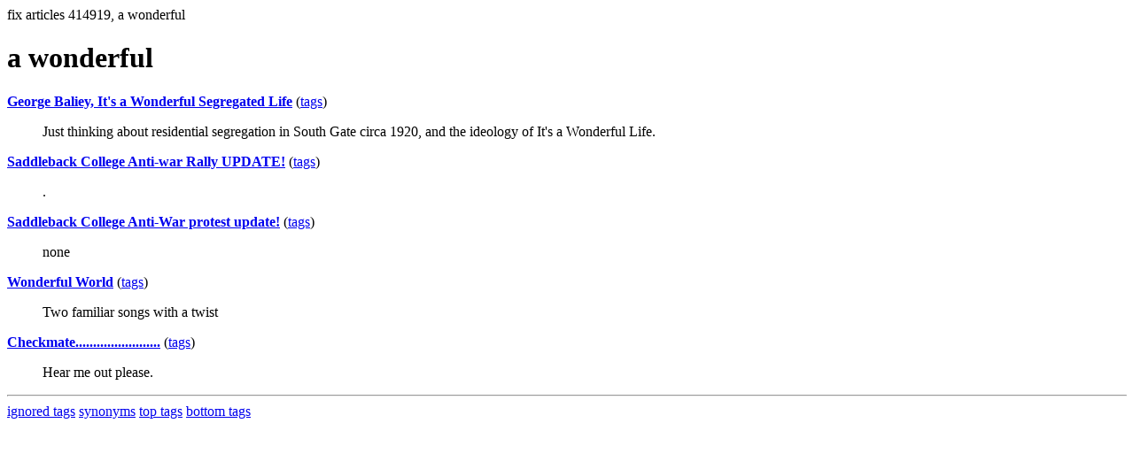

--- FILE ---
content_type: text/html; charset=UTF-8
request_url: https://la.indymedia.org/tags/tags.php?id=414919
body_size: 718
content:
fix articles 414919, a wonderful<html>
<head>
<title>Los Angeles Indymedia : tag : a wonderful</title>
</head>
<body>
<div id="tagedit" onclick="document.getElementById('frm').style.display='block'">
		<H1>a wonderful</H1>
</div>
<form id="frm" style="display:none" method="POST" action="fixtag.php">
  <input type="hidden" name="id" value="414919" />
  <input type="checkbox" name="ignore" value="ignore">ignore</input><br />
  synonym:<input type="text" name="synonym"><br />
  <input type="submit">
</form>
<p><b><a href='/display.php?id=263114'>George Baliey, It's a Wonderful Segregated Life</a></b></a> (<a  href='index.php?id=263114'>tags</a>)<blockquote>Just thinking about residential segregation in South Gate circa 1920, and the ideology of It's a Wonderful Life.</blockquote><p><b><a href='/display.php?id=31971'>Saddleback College Anti-war Rally UPDATE!</a></b></a> (<a  href='index.php?id=31971'>tags</a>)<blockquote>.</blockquote><p><b><a href='/display.php?id=31912'>Saddleback College Anti-War protest update!</a></b></a> (<a  href='index.php?id=31912'>tags</a>)<blockquote>none</blockquote><p><b><a href='/display.php?id=31695'>Wonderful World</a></b></a> (<a  href='index.php?id=31695'>tags</a>)<blockquote>Two familiar songs with a twist</blockquote><p><b><a href='/display.php?id=10705'>Checkmate........................</a></b></a> (<a  href='index.php?id=10705'>tags</a>)<blockquote> Hear me out please.</blockquote><hr>
<a href="ignored.php">ignored tags</a>
<a href="synonym.php">synonyms</a>
<a href="toptags.php">top tags</a>
<a href="worsttags.php">bottom tags</a>

</body>
</html>
